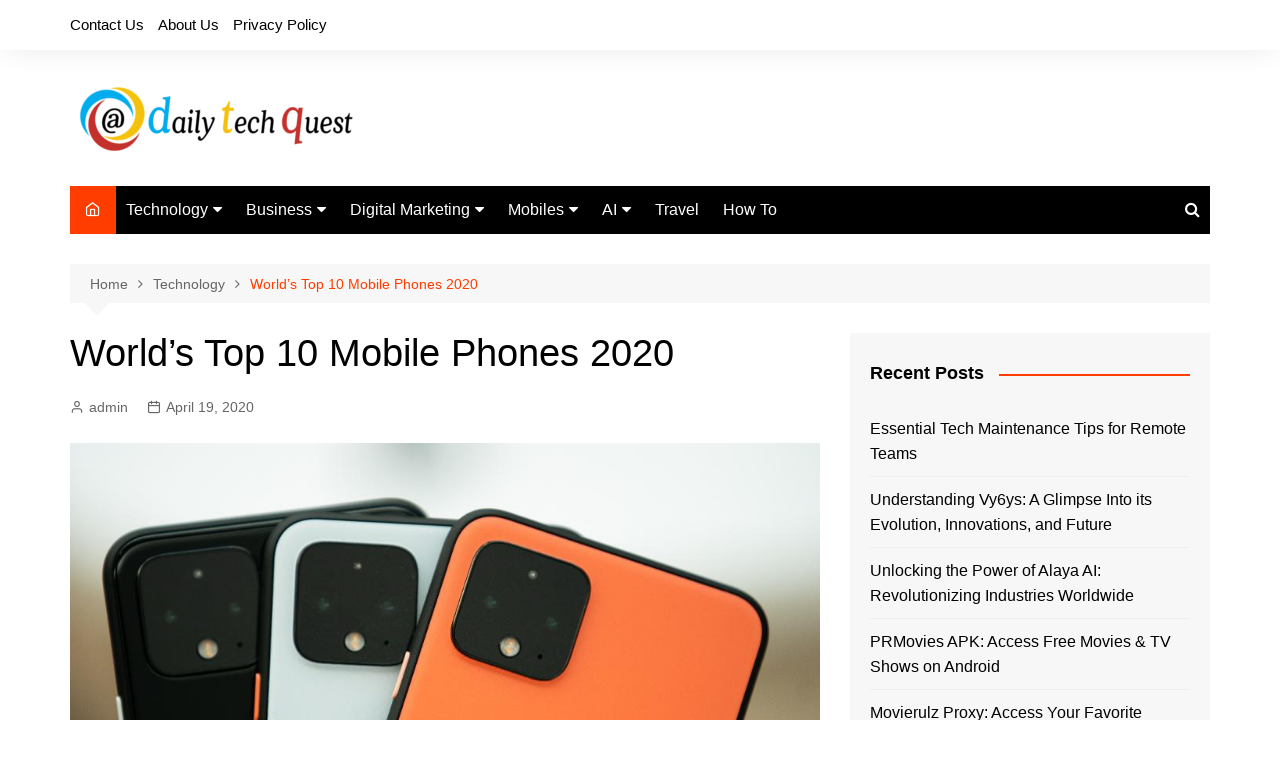

--- FILE ---
content_type: text/html; charset=UTF-8
request_url: https://dailytechquest.com/top-mobile-phones/
body_size: 17667
content:
		<!doctype html>
		<html lang="en-US">
				<head>
			<meta charset="UTF-8">
			<meta name="viewport" content="width=device-width, initial-scale=1">
			<link rel="profile" href="http://gmpg.org/xfn/11">
			<meta name='robots' content='index, follow, max-image-preview:large, max-snippet:-1, max-video-preview:-1' />
	<style>img:is([sizes="auto" i], [sizes^="auto," i]) { contain-intrinsic-size: 3000px 1500px }</style>
	
	<!-- This site is optimized with the Yoast SEO plugin v25.4 - https://yoast.com/wordpress/plugins/seo/ -->
	<title>World’s Top 10 Mobile Phones 2020</title>
	<meta name="description" content="Top 10 Mobile Phones: The corona virus has caused the cancellation of the main technology fairs, but it has not slowed down the presentations of some of the best mobiles that were planned to land in 2020. At Daily Tech Quest we analyze the most leading ones so that you know which mobile to buy." />
	<link rel="canonical" href="https://dailytechquest.com/top-mobile-phones/" />
	<meta property="og:locale" content="en_US" />
	<meta property="og:type" content="article" />
	<meta property="og:title" content="World’s Top 10 Mobile Phones 2020" />
	<meta property="og:description" content="Top 10 Mobile Phones: The corona virus has caused the cancellation of the main technology fairs, but it has not slowed down the presentations of some of the best mobiles that were planned to land in 2020. At Daily Tech Quest we analyze the most leading ones so that you know which mobile to buy." />
	<meta property="og:url" content="https://dailytechquest.com/top-mobile-phones/" />
	<meta property="og:site_name" content="Daily Tech Quest" />
	<meta property="article:published_time" content="2020-04-19T17:26:13+00:00" />
	<meta property="og:image" content="https://dailytechquest.com/wp-content/uploads/2020/04/Google-Pixel-4-XL.jpg" />
	<meta property="og:image:width" content="960" />
	<meta property="og:image:height" content="640" />
	<meta property="og:image:type" content="image/jpeg" />
	<meta name="author" content="admin" />
	<meta name="twitter:card" content="summary_large_image" />
	<meta name="twitter:label1" content="Written by" />
	<meta name="twitter:data1" content="admin" />
	<meta name="twitter:label2" content="Est. reading time" />
	<meta name="twitter:data2" content="10 minutes" />
	<script type="application/ld+json" class="yoast-schema-graph">{"@context":"https://schema.org","@graph":[{"@type":"Article","@id":"https://dailytechquest.com/top-mobile-phones/#article","isPartOf":{"@id":"https://dailytechquest.com/top-mobile-phones/"},"author":{"name":"admin","@id":"https://dailytechquest.com/#/schema/person/12218b560d3ba9fb0ca2332d2940aaf6"},"headline":"World’s Top 10 Mobile Phones 2020","datePublished":"2020-04-19T17:26:13+00:00","mainEntityOfPage":{"@id":"https://dailytechquest.com/top-mobile-phones/"},"wordCount":1997,"commentCount":0,"publisher":{"@id":"https://dailytechquest.com/#organization"},"image":{"@id":"https://dailytechquest.com/top-mobile-phones/#primaryimage"},"thumbnailUrl":"https://dailytechquest.com/wp-content/uploads/2020/04/Google-Pixel-4-XL.jpg","articleSection":["Mobiles","Technology"],"inLanguage":"en-US","potentialAction":[{"@type":"CommentAction","name":"Comment","target":["https://dailytechquest.com/top-mobile-phones/#respond"]}]},{"@type":"WebPage","@id":"https://dailytechquest.com/top-mobile-phones/","url":"https://dailytechquest.com/top-mobile-phones/","name":"World’s Top 10 Mobile Phones 2020","isPartOf":{"@id":"https://dailytechquest.com/#website"},"primaryImageOfPage":{"@id":"https://dailytechquest.com/top-mobile-phones/#primaryimage"},"image":{"@id":"https://dailytechquest.com/top-mobile-phones/#primaryimage"},"thumbnailUrl":"https://dailytechquest.com/wp-content/uploads/2020/04/Google-Pixel-4-XL.jpg","datePublished":"2020-04-19T17:26:13+00:00","description":"Top 10 Mobile Phones: The corona virus has caused the cancellation of the main technology fairs, but it has not slowed down the presentations of some of the best mobiles that were planned to land in 2020. At Daily Tech Quest we analyze the most leading ones so that you know which mobile to buy.","breadcrumb":{"@id":"https://dailytechquest.com/top-mobile-phones/#breadcrumb"},"inLanguage":"en-US","potentialAction":[{"@type":"ReadAction","target":["https://dailytechquest.com/top-mobile-phones/"]}]},{"@type":"ImageObject","inLanguage":"en-US","@id":"https://dailytechquest.com/top-mobile-phones/#primaryimage","url":"https://dailytechquest.com/wp-content/uploads/2020/04/Google-Pixel-4-XL.jpg","contentUrl":"https://dailytechquest.com/wp-content/uploads/2020/04/Google-Pixel-4-XL.jpg","width":960,"height":640,"caption":"Google Pixel 4 XL"},{"@type":"BreadcrumbList","@id":"https://dailytechquest.com/top-mobile-phones/#breadcrumb","itemListElement":[{"@type":"ListItem","position":1,"name":"Home","item":"https://dailytechquest.com/"},{"@type":"ListItem","position":2,"name":"World’s Top 10 Mobile Phones 2020"}]},{"@type":"WebSite","@id":"https://dailytechquest.com/#website","url":"https://dailytechquest.com/","name":"Daily Tech Quest","description":"Daly Tech Updates","publisher":{"@id":"https://dailytechquest.com/#organization"},"potentialAction":[{"@type":"SearchAction","target":{"@type":"EntryPoint","urlTemplate":"https://dailytechquest.com/?s={search_term_string}"},"query-input":{"@type":"PropertyValueSpecification","valueRequired":true,"valueName":"search_term_string"}}],"inLanguage":"en-US"},{"@type":"Organization","@id":"https://dailytechquest.com/#organization","name":"Daily Tech Quest","url":"https://dailytechquest.com/","logo":{"@type":"ImageObject","inLanguage":"en-US","@id":"https://dailytechquest.com/#/schema/logo/image/","url":"https://dailytechquest.com/wp-content/uploads/2020/09/cropped-dtq-e1600281831811.png","contentUrl":"https://dailytechquest.com/wp-content/uploads/2020/09/cropped-dtq-e1600281831811.png","width":287,"height":76,"caption":"Daily Tech Quest"},"image":{"@id":"https://dailytechquest.com/#/schema/logo/image/"}},{"@type":"Person","@id":"https://dailytechquest.com/#/schema/person/12218b560d3ba9fb0ca2332d2940aaf6","name":"admin","image":{"@type":"ImageObject","inLanguage":"en-US","@id":"https://dailytechquest.com/#/schema/person/image/","url":"https://secure.gravatar.com/avatar/19366c379688836b557f02eabb7561d7?s=96&d=mm&r=g","contentUrl":"https://secure.gravatar.com/avatar/19366c379688836b557f02eabb7561d7?s=96&d=mm&r=g","caption":"admin"}}]}</script>
	<!-- / Yoast SEO plugin. -->


<link rel="alternate" type="application/rss+xml" title="Daily Tech Quest &raquo; Feed" href="https://dailytechquest.com/feed/" />
<link rel="alternate" type="application/rss+xml" title="Daily Tech Quest &raquo; Comments Feed" href="https://dailytechquest.com/comments/feed/" />
<link rel="alternate" type="application/rss+xml" title="Daily Tech Quest &raquo; World’s Top 10 Mobile Phones 2020 Comments Feed" href="https://dailytechquest.com/top-mobile-phones/feed/" />
<script type="text/javascript">
/* <![CDATA[ */
window._wpemojiSettings = {"baseUrl":"https:\/\/s.w.org\/images\/core\/emoji\/15.0.3\/72x72\/","ext":".png","svgUrl":"https:\/\/s.w.org\/images\/core\/emoji\/15.0.3\/svg\/","svgExt":".svg","source":{"concatemoji":"https:\/\/dailytechquest.com\/wp-includes\/js\/wp-emoji-release.min.js?ver=6.7.4"}};
/*! This file is auto-generated */
!function(i,n){var o,s,e;function c(e){try{var t={supportTests:e,timestamp:(new Date).valueOf()};sessionStorage.setItem(o,JSON.stringify(t))}catch(e){}}function p(e,t,n){e.clearRect(0,0,e.canvas.width,e.canvas.height),e.fillText(t,0,0);var t=new Uint32Array(e.getImageData(0,0,e.canvas.width,e.canvas.height).data),r=(e.clearRect(0,0,e.canvas.width,e.canvas.height),e.fillText(n,0,0),new Uint32Array(e.getImageData(0,0,e.canvas.width,e.canvas.height).data));return t.every(function(e,t){return e===r[t]})}function u(e,t,n){switch(t){case"flag":return n(e,"\ud83c\udff3\ufe0f\u200d\u26a7\ufe0f","\ud83c\udff3\ufe0f\u200b\u26a7\ufe0f")?!1:!n(e,"\ud83c\uddfa\ud83c\uddf3","\ud83c\uddfa\u200b\ud83c\uddf3")&&!n(e,"\ud83c\udff4\udb40\udc67\udb40\udc62\udb40\udc65\udb40\udc6e\udb40\udc67\udb40\udc7f","\ud83c\udff4\u200b\udb40\udc67\u200b\udb40\udc62\u200b\udb40\udc65\u200b\udb40\udc6e\u200b\udb40\udc67\u200b\udb40\udc7f");case"emoji":return!n(e,"\ud83d\udc26\u200d\u2b1b","\ud83d\udc26\u200b\u2b1b")}return!1}function f(e,t,n){var r="undefined"!=typeof WorkerGlobalScope&&self instanceof WorkerGlobalScope?new OffscreenCanvas(300,150):i.createElement("canvas"),a=r.getContext("2d",{willReadFrequently:!0}),o=(a.textBaseline="top",a.font="600 32px Arial",{});return e.forEach(function(e){o[e]=t(a,e,n)}),o}function t(e){var t=i.createElement("script");t.src=e,t.defer=!0,i.head.appendChild(t)}"undefined"!=typeof Promise&&(o="wpEmojiSettingsSupports",s=["flag","emoji"],n.supports={everything:!0,everythingExceptFlag:!0},e=new Promise(function(e){i.addEventListener("DOMContentLoaded",e,{once:!0})}),new Promise(function(t){var n=function(){try{var e=JSON.parse(sessionStorage.getItem(o));if("object"==typeof e&&"number"==typeof e.timestamp&&(new Date).valueOf()<e.timestamp+604800&&"object"==typeof e.supportTests)return e.supportTests}catch(e){}return null}();if(!n){if("undefined"!=typeof Worker&&"undefined"!=typeof OffscreenCanvas&&"undefined"!=typeof URL&&URL.createObjectURL&&"undefined"!=typeof Blob)try{var e="postMessage("+f.toString()+"("+[JSON.stringify(s),u.toString(),p.toString()].join(",")+"));",r=new Blob([e],{type:"text/javascript"}),a=new Worker(URL.createObjectURL(r),{name:"wpTestEmojiSupports"});return void(a.onmessage=function(e){c(n=e.data),a.terminate(),t(n)})}catch(e){}c(n=f(s,u,p))}t(n)}).then(function(e){for(var t in e)n.supports[t]=e[t],n.supports.everything=n.supports.everything&&n.supports[t],"flag"!==t&&(n.supports.everythingExceptFlag=n.supports.everythingExceptFlag&&n.supports[t]);n.supports.everythingExceptFlag=n.supports.everythingExceptFlag&&!n.supports.flag,n.DOMReady=!1,n.readyCallback=function(){n.DOMReady=!0}}).then(function(){return e}).then(function(){var e;n.supports.everything||(n.readyCallback(),(e=n.source||{}).concatemoji?t(e.concatemoji):e.wpemoji&&e.twemoji&&(t(e.twemoji),t(e.wpemoji)))}))}((window,document),window._wpemojiSettings);
/* ]]> */
</script>
<style id='wp-emoji-styles-inline-css' type='text/css'>

	img.wp-smiley, img.emoji {
		display: inline !important;
		border: none !important;
		box-shadow: none !important;
		height: 1em !important;
		width: 1em !important;
		margin: 0 0.07em !important;
		vertical-align: -0.1em !important;
		background: none !important;
		padding: 0 !important;
	}
</style>
<link rel='stylesheet' id='wp-block-library-css' href='https://dailytechquest.com/wp-includes/css/dist/block-library/style.min.css?ver=6.7.4' type='text/css' media='all' />
<style id='wp-block-library-theme-inline-css' type='text/css'>
.wp-block-audio :where(figcaption){color:#555;font-size:13px;text-align:center}.is-dark-theme .wp-block-audio :where(figcaption){color:#ffffffa6}.wp-block-audio{margin:0 0 1em}.wp-block-code{border:1px solid #ccc;border-radius:4px;font-family:Menlo,Consolas,monaco,monospace;padding:.8em 1em}.wp-block-embed :where(figcaption){color:#555;font-size:13px;text-align:center}.is-dark-theme .wp-block-embed :where(figcaption){color:#ffffffa6}.wp-block-embed{margin:0 0 1em}.blocks-gallery-caption{color:#555;font-size:13px;text-align:center}.is-dark-theme .blocks-gallery-caption{color:#ffffffa6}:root :where(.wp-block-image figcaption){color:#555;font-size:13px;text-align:center}.is-dark-theme :root :where(.wp-block-image figcaption){color:#ffffffa6}.wp-block-image{margin:0 0 1em}.wp-block-pullquote{border-bottom:4px solid;border-top:4px solid;color:currentColor;margin-bottom:1.75em}.wp-block-pullquote cite,.wp-block-pullquote footer,.wp-block-pullquote__citation{color:currentColor;font-size:.8125em;font-style:normal;text-transform:uppercase}.wp-block-quote{border-left:.25em solid;margin:0 0 1.75em;padding-left:1em}.wp-block-quote cite,.wp-block-quote footer{color:currentColor;font-size:.8125em;font-style:normal;position:relative}.wp-block-quote:where(.has-text-align-right){border-left:none;border-right:.25em solid;padding-left:0;padding-right:1em}.wp-block-quote:where(.has-text-align-center){border:none;padding-left:0}.wp-block-quote.is-large,.wp-block-quote.is-style-large,.wp-block-quote:where(.is-style-plain){border:none}.wp-block-search .wp-block-search__label{font-weight:700}.wp-block-search__button{border:1px solid #ccc;padding:.375em .625em}:where(.wp-block-group.has-background){padding:1.25em 2.375em}.wp-block-separator.has-css-opacity{opacity:.4}.wp-block-separator{border:none;border-bottom:2px solid;margin-left:auto;margin-right:auto}.wp-block-separator.has-alpha-channel-opacity{opacity:1}.wp-block-separator:not(.is-style-wide):not(.is-style-dots){width:100px}.wp-block-separator.has-background:not(.is-style-dots){border-bottom:none;height:1px}.wp-block-separator.has-background:not(.is-style-wide):not(.is-style-dots){height:2px}.wp-block-table{margin:0 0 1em}.wp-block-table td,.wp-block-table th{word-break:normal}.wp-block-table :where(figcaption){color:#555;font-size:13px;text-align:center}.is-dark-theme .wp-block-table :where(figcaption){color:#ffffffa6}.wp-block-video :where(figcaption){color:#555;font-size:13px;text-align:center}.is-dark-theme .wp-block-video :where(figcaption){color:#ffffffa6}.wp-block-video{margin:0 0 1em}:root :where(.wp-block-template-part.has-background){margin-bottom:0;margin-top:0;padding:1.25em 2.375em}
</style>
<style id='classic-theme-styles-inline-css' type='text/css'>
/*! This file is auto-generated */
.wp-block-button__link{color:#fff;background-color:#32373c;border-radius:9999px;box-shadow:none;text-decoration:none;padding:calc(.667em + 2px) calc(1.333em + 2px);font-size:1.125em}.wp-block-file__button{background:#32373c;color:#fff;text-decoration:none}
</style>
<style id='global-styles-inline-css' type='text/css'>
:root{--wp--preset--aspect-ratio--square: 1;--wp--preset--aspect-ratio--4-3: 4/3;--wp--preset--aspect-ratio--3-4: 3/4;--wp--preset--aspect-ratio--3-2: 3/2;--wp--preset--aspect-ratio--2-3: 2/3;--wp--preset--aspect-ratio--16-9: 16/9;--wp--preset--aspect-ratio--9-16: 9/16;--wp--preset--color--black: #000000;--wp--preset--color--cyan-bluish-gray: #abb8c3;--wp--preset--color--white: #ffffff;--wp--preset--color--pale-pink: #f78da7;--wp--preset--color--vivid-red: #cf2e2e;--wp--preset--color--luminous-vivid-orange: #ff6900;--wp--preset--color--luminous-vivid-amber: #fcb900;--wp--preset--color--light-green-cyan: #7bdcb5;--wp--preset--color--vivid-green-cyan: #00d084;--wp--preset--color--pale-cyan-blue: #8ed1fc;--wp--preset--color--vivid-cyan-blue: #0693e3;--wp--preset--color--vivid-purple: #9b51e0;--wp--preset--gradient--vivid-cyan-blue-to-vivid-purple: linear-gradient(135deg,rgba(6,147,227,1) 0%,rgb(155,81,224) 100%);--wp--preset--gradient--light-green-cyan-to-vivid-green-cyan: linear-gradient(135deg,rgb(122,220,180) 0%,rgb(0,208,130) 100%);--wp--preset--gradient--luminous-vivid-amber-to-luminous-vivid-orange: linear-gradient(135deg,rgba(252,185,0,1) 0%,rgba(255,105,0,1) 100%);--wp--preset--gradient--luminous-vivid-orange-to-vivid-red: linear-gradient(135deg,rgba(255,105,0,1) 0%,rgb(207,46,46) 100%);--wp--preset--gradient--very-light-gray-to-cyan-bluish-gray: linear-gradient(135deg,rgb(238,238,238) 0%,rgb(169,184,195) 100%);--wp--preset--gradient--cool-to-warm-spectrum: linear-gradient(135deg,rgb(74,234,220) 0%,rgb(151,120,209) 20%,rgb(207,42,186) 40%,rgb(238,44,130) 60%,rgb(251,105,98) 80%,rgb(254,248,76) 100%);--wp--preset--gradient--blush-light-purple: linear-gradient(135deg,rgb(255,206,236) 0%,rgb(152,150,240) 100%);--wp--preset--gradient--blush-bordeaux: linear-gradient(135deg,rgb(254,205,165) 0%,rgb(254,45,45) 50%,rgb(107,0,62) 100%);--wp--preset--gradient--luminous-dusk: linear-gradient(135deg,rgb(255,203,112) 0%,rgb(199,81,192) 50%,rgb(65,88,208) 100%);--wp--preset--gradient--pale-ocean: linear-gradient(135deg,rgb(255,245,203) 0%,rgb(182,227,212) 50%,rgb(51,167,181) 100%);--wp--preset--gradient--electric-grass: linear-gradient(135deg,rgb(202,248,128) 0%,rgb(113,206,126) 100%);--wp--preset--gradient--midnight: linear-gradient(135deg,rgb(2,3,129) 0%,rgb(40,116,252) 100%);--wp--preset--font-size--small: 16px;--wp--preset--font-size--medium: 28px;--wp--preset--font-size--large: 32px;--wp--preset--font-size--x-large: 42px;--wp--preset--font-size--larger: 38px;--wp--preset--spacing--20: 0.44rem;--wp--preset--spacing--30: 0.67rem;--wp--preset--spacing--40: 1rem;--wp--preset--spacing--50: 1.5rem;--wp--preset--spacing--60: 2.25rem;--wp--preset--spacing--70: 3.38rem;--wp--preset--spacing--80: 5.06rem;--wp--preset--shadow--natural: 6px 6px 9px rgba(0, 0, 0, 0.2);--wp--preset--shadow--deep: 12px 12px 50px rgba(0, 0, 0, 0.4);--wp--preset--shadow--sharp: 6px 6px 0px rgba(0, 0, 0, 0.2);--wp--preset--shadow--outlined: 6px 6px 0px -3px rgba(255, 255, 255, 1), 6px 6px rgba(0, 0, 0, 1);--wp--preset--shadow--crisp: 6px 6px 0px rgba(0, 0, 0, 1);}:where(.is-layout-flex){gap: 0.5em;}:where(.is-layout-grid){gap: 0.5em;}body .is-layout-flex{display: flex;}.is-layout-flex{flex-wrap: wrap;align-items: center;}.is-layout-flex > :is(*, div){margin: 0;}body .is-layout-grid{display: grid;}.is-layout-grid > :is(*, div){margin: 0;}:where(.wp-block-columns.is-layout-flex){gap: 2em;}:where(.wp-block-columns.is-layout-grid){gap: 2em;}:where(.wp-block-post-template.is-layout-flex){gap: 1.25em;}:where(.wp-block-post-template.is-layout-grid){gap: 1.25em;}.has-black-color{color: var(--wp--preset--color--black) !important;}.has-cyan-bluish-gray-color{color: var(--wp--preset--color--cyan-bluish-gray) !important;}.has-white-color{color: var(--wp--preset--color--white) !important;}.has-pale-pink-color{color: var(--wp--preset--color--pale-pink) !important;}.has-vivid-red-color{color: var(--wp--preset--color--vivid-red) !important;}.has-luminous-vivid-orange-color{color: var(--wp--preset--color--luminous-vivid-orange) !important;}.has-luminous-vivid-amber-color{color: var(--wp--preset--color--luminous-vivid-amber) !important;}.has-light-green-cyan-color{color: var(--wp--preset--color--light-green-cyan) !important;}.has-vivid-green-cyan-color{color: var(--wp--preset--color--vivid-green-cyan) !important;}.has-pale-cyan-blue-color{color: var(--wp--preset--color--pale-cyan-blue) !important;}.has-vivid-cyan-blue-color{color: var(--wp--preset--color--vivid-cyan-blue) !important;}.has-vivid-purple-color{color: var(--wp--preset--color--vivid-purple) !important;}.has-black-background-color{background-color: var(--wp--preset--color--black) !important;}.has-cyan-bluish-gray-background-color{background-color: var(--wp--preset--color--cyan-bluish-gray) !important;}.has-white-background-color{background-color: var(--wp--preset--color--white) !important;}.has-pale-pink-background-color{background-color: var(--wp--preset--color--pale-pink) !important;}.has-vivid-red-background-color{background-color: var(--wp--preset--color--vivid-red) !important;}.has-luminous-vivid-orange-background-color{background-color: var(--wp--preset--color--luminous-vivid-orange) !important;}.has-luminous-vivid-amber-background-color{background-color: var(--wp--preset--color--luminous-vivid-amber) !important;}.has-light-green-cyan-background-color{background-color: var(--wp--preset--color--light-green-cyan) !important;}.has-vivid-green-cyan-background-color{background-color: var(--wp--preset--color--vivid-green-cyan) !important;}.has-pale-cyan-blue-background-color{background-color: var(--wp--preset--color--pale-cyan-blue) !important;}.has-vivid-cyan-blue-background-color{background-color: var(--wp--preset--color--vivid-cyan-blue) !important;}.has-vivid-purple-background-color{background-color: var(--wp--preset--color--vivid-purple) !important;}.has-black-border-color{border-color: var(--wp--preset--color--black) !important;}.has-cyan-bluish-gray-border-color{border-color: var(--wp--preset--color--cyan-bluish-gray) !important;}.has-white-border-color{border-color: var(--wp--preset--color--white) !important;}.has-pale-pink-border-color{border-color: var(--wp--preset--color--pale-pink) !important;}.has-vivid-red-border-color{border-color: var(--wp--preset--color--vivid-red) !important;}.has-luminous-vivid-orange-border-color{border-color: var(--wp--preset--color--luminous-vivid-orange) !important;}.has-luminous-vivid-amber-border-color{border-color: var(--wp--preset--color--luminous-vivid-amber) !important;}.has-light-green-cyan-border-color{border-color: var(--wp--preset--color--light-green-cyan) !important;}.has-vivid-green-cyan-border-color{border-color: var(--wp--preset--color--vivid-green-cyan) !important;}.has-pale-cyan-blue-border-color{border-color: var(--wp--preset--color--pale-cyan-blue) !important;}.has-vivid-cyan-blue-border-color{border-color: var(--wp--preset--color--vivid-cyan-blue) !important;}.has-vivid-purple-border-color{border-color: var(--wp--preset--color--vivid-purple) !important;}.has-vivid-cyan-blue-to-vivid-purple-gradient-background{background: var(--wp--preset--gradient--vivid-cyan-blue-to-vivid-purple) !important;}.has-light-green-cyan-to-vivid-green-cyan-gradient-background{background: var(--wp--preset--gradient--light-green-cyan-to-vivid-green-cyan) !important;}.has-luminous-vivid-amber-to-luminous-vivid-orange-gradient-background{background: var(--wp--preset--gradient--luminous-vivid-amber-to-luminous-vivid-orange) !important;}.has-luminous-vivid-orange-to-vivid-red-gradient-background{background: var(--wp--preset--gradient--luminous-vivid-orange-to-vivid-red) !important;}.has-very-light-gray-to-cyan-bluish-gray-gradient-background{background: var(--wp--preset--gradient--very-light-gray-to-cyan-bluish-gray) !important;}.has-cool-to-warm-spectrum-gradient-background{background: var(--wp--preset--gradient--cool-to-warm-spectrum) !important;}.has-blush-light-purple-gradient-background{background: var(--wp--preset--gradient--blush-light-purple) !important;}.has-blush-bordeaux-gradient-background{background: var(--wp--preset--gradient--blush-bordeaux) !important;}.has-luminous-dusk-gradient-background{background: var(--wp--preset--gradient--luminous-dusk) !important;}.has-pale-ocean-gradient-background{background: var(--wp--preset--gradient--pale-ocean) !important;}.has-electric-grass-gradient-background{background: var(--wp--preset--gradient--electric-grass) !important;}.has-midnight-gradient-background{background: var(--wp--preset--gradient--midnight) !important;}.has-small-font-size{font-size: var(--wp--preset--font-size--small) !important;}.has-medium-font-size{font-size: var(--wp--preset--font-size--medium) !important;}.has-large-font-size{font-size: var(--wp--preset--font-size--large) !important;}.has-x-large-font-size{font-size: var(--wp--preset--font-size--x-large) !important;}
:where(.wp-block-post-template.is-layout-flex){gap: 1.25em;}:where(.wp-block-post-template.is-layout-grid){gap: 1.25em;}
:where(.wp-block-columns.is-layout-flex){gap: 2em;}:where(.wp-block-columns.is-layout-grid){gap: 2em;}
:root :where(.wp-block-pullquote){font-size: 1.5em;line-height: 1.6;}
</style>
<link rel='stylesheet' id='contact-form-7-css' href='https://dailytechquest.com/wp-content/plugins/contact-form-7/includes/css/styles.css?ver=6.1' type='text/css' media='all' />
<link rel='stylesheet' id='cream-magazine-style-css' href='https://dailytechquest.com/wp-content/themes/cream-magazine/style.css?ver=2.1.8' type='text/css' media='all' />
<link rel='stylesheet' id='fontAwesome-4-css' href='https://dailytechquest.com/wp-content/themes/cream-magazine/assets/dist/fonts/fontAwesome/fontAwesome.min.css?ver=2.1.8' type='text/css' media='all' />
<link rel='stylesheet' id='feather-icons-css' href='https://dailytechquest.com/wp-content/themes/cream-magazine/assets/dist/fonts/feather/feather.min.css?ver=2.1.8' type='text/css' media='all' />
<link rel='stylesheet' id='cream-magazine-main-css' href='https://dailytechquest.com/wp-content/themes/cream-magazine/assets/dist/css/main.css?ver=2.1.8' type='text/css' media='all' />
<script type="text/javascript" src="https://dailytechquest.com/wp-includes/js/jquery/jquery.min.js?ver=3.7.1" id="jquery-core-js"></script>
<script type="text/javascript" src="https://dailytechquest.com/wp-includes/js/jquery/jquery-migrate.min.js?ver=3.4.1" id="jquery-migrate-js"></script>
<link rel="https://api.w.org/" href="https://dailytechquest.com/wp-json/" /><link rel="alternate" title="JSON" type="application/json" href="https://dailytechquest.com/wp-json/wp/v2/posts/86" /><link rel="EditURI" type="application/rsd+xml" title="RSD" href="https://dailytechquest.com/xmlrpc.php?rsd" />
<meta name="generator" content="WordPress 6.7.4" />
<link rel='shortlink' href='https://dailytechquest.com/?p=86' />
<link rel="alternate" title="oEmbed (JSON)" type="application/json+oembed" href="https://dailytechquest.com/wp-json/oembed/1.0/embed?url=https%3A%2F%2Fdailytechquest.com%2Ftop-mobile-phones%2F" />
<link rel="alternate" title="oEmbed (XML)" type="text/xml+oembed" href="https://dailytechquest.com/wp-json/oembed/1.0/embed?url=https%3A%2F%2Fdailytechquest.com%2Ftop-mobile-phones%2F&#038;format=xml" />
  <script src="https://cdn.onesignal.com/sdks/web/v16/OneSignalSDK.page.js" defer></script>
  <script>
          window.OneSignalDeferred = window.OneSignalDeferred || [];
          OneSignalDeferred.push(async function(OneSignal) {
            await OneSignal.init({
              appId: "",
              serviceWorkerOverrideForTypical: true,
              path: "https://dailytechquest.com/wp-content/plugins/onesignal-free-web-push-notifications/sdk_files/",
              serviceWorkerParam: { scope: "/wp-content/plugins/onesignal-free-web-push-notifications/sdk_files/push/onesignal/" },
              serviceWorkerPath: "OneSignalSDKWorker.js",
            });
          });

          // Unregister the legacy OneSignal service worker to prevent scope conflicts
          navigator.serviceWorker.getRegistrations().then((registrations) => {
            // Iterate through all registered service workers
            registrations.forEach((registration) => {
              // Check the script URL to identify the specific service worker
              if (registration.active && registration.active.scriptURL.includes('OneSignalSDKWorker.js.php')) {
                // Unregister the service worker
                registration.unregister().then((success) => {
                  if (success) {
                    console.log('OneSignalSW: Successfully unregistered:', registration.active.scriptURL);
                  } else {
                    console.log('OneSignalSW: Failed to unregister:', registration.active.scriptURL);
                  }
                });
              }
            });
          }).catch((error) => {
            console.error('Error fetching service worker registrations:', error);
          });
        </script>
<link rel="pingback" href="https://dailytechquest.com/xmlrpc.php"><style>a:hover{text-decoration:none !important;}button,input[type="button"],input[type="reset"],input[type="submit"],.primary-navigation > ul > li.home-btn,.cm_header_lay_three .primary-navigation > ul > li.home-btn,.news_ticker_wrap .ticker_head,#toTop,.section-title h2::after,.sidebar-widget-area .widget .widget-title h2::after,.footer-widget-container .widget .widget-title h2::after,#comments div#respond h3#reply-title::after,#comments h2.comments-title:after,.post_tags a,.owl-carousel .owl-nav button.owl-prev,.owl-carousel .owl-nav button.owl-next,.cm_author_widget .author-detail-link a,.error_foot form input[type="submit"],.widget_search form input[type="submit"],.header-search-container input[type="submit"],.trending_widget_carousel .owl-dots button.owl-dot,.pagination .page-numbers.current,.post-navigation .nav-links .nav-previous a,.post-navigation .nav-links .nav-next a,#comments form input[type="submit"],footer .widget.widget_search form input[type="submit"]:hover,.widget_product_search .woocommerce-product-search button[type="submit"],.woocommerce ul.products li.product .button,.woocommerce .woocommerce-pagination ul.page-numbers li span.current,.woocommerce .product div.summary .cart button.single_add_to_cart_button,.woocommerce .product div.woocommerce-tabs div.panel #reviews #review_form_wrapper .comment-form p.form-submit .submit,.woocommerce .product section.related > h2::after,.woocommerce .cart .button:hover,.woocommerce .cart .button:focus,.woocommerce .cart input.button:hover,.woocommerce .cart input.button:focus,.woocommerce #respond input#submit:hover,.woocommerce #respond input#submit:focus,.woocommerce button.button:hover,.woocommerce button.button:focus,.woocommerce input.button:hover,.woocommerce input.button:focus,.woocommerce #respond input#submit.alt:hover,.woocommerce a.button.alt:hover,.woocommerce button.button.alt:hover,.woocommerce input.button.alt:hover,.woocommerce a.remove:hover,.woocommerce-account .woocommerce-MyAccount-navigation ul li.is-active a,.woocommerce a.button:hover,.woocommerce a.button:focus,.widget_product_tag_cloud .tagcloud a:hover,.widget_product_tag_cloud .tagcloud a:focus,.woocommerce .widget_price_filter .price_slider_wrapper .ui-slider .ui-slider-handle,.error_page_top_portion,.primary-navigation ul li a span.menu-item-description{background-color:#FF3D00}a:hover,.post_title h2 a:hover,.post_title h2 a:focus,.post_meta li a:hover,.post_meta li a:focus,ul.social-icons li a[href*=".com"]:hover::before,.ticker_carousel .owl-nav button.owl-prev i,.ticker_carousel .owl-nav button.owl-next i,.news_ticker_wrap .ticker_items .item a:hover,.news_ticker_wrap .ticker_items .item a:focus,.cm_banner .post_title h2 a:hover,.cm_banner .post_meta li a:hover,.cm_middle_post_widget_one .post_title h2 a:hover,.cm_middle_post_widget_one .post_meta li a:hover,.cm_middle_post_widget_three .post_thumb .post-holder a:hover,.cm_middle_post_widget_three .post_thumb .post-holder a:focus,.cm_middle_post_widget_six .middle_widget_six_carousel .item .card .card_content a:hover,.cm_middle_post_widget_six .middle_widget_six_carousel .item .card .card_content a:focus,.cm_post_widget_twelve .card .post-holder a:hover,.cm_post_widget_twelve .card .post-holder a:focus,.cm_post_widget_seven .card .card_content a:hover,.cm_post_widget_seven .card .card_content a:focus,.copyright_section a:hover,.footer_nav ul li a:hover,.breadcrumb ul li:last-child span,.pagination .page-numbers:hover,#comments ol.comment-list li article footer.comment-meta .comment-metadata span.edit-link a:hover,#comments ol.comment-list li article .reply a:hover,.social-share ul li a:hover,ul.social-icons li a:hover,ul.social-icons li a:focus,.woocommerce ul.products li.product a:hover,.woocommerce ul.products li.product .price,.woocommerce .woocommerce-pagination ul.page-numbers li a.page-numbers:hover,.woocommerce div.product p.price,.woocommerce div.product span.price,.video_section .video_details .post_title h2 a:hover,.primary-navigation.dark li a:hover,footer .footer_inner a:hover,.footer-widget-container ul.post_meta li:hover span,.footer-widget-container ul.post_meta li:hover a,ul.post_meta li a:hover,.cm-post-widget-two .big-card .post-holder .post_title h2 a:hover,.cm-post-widget-two .big-card .post_meta li a:hover,.copyright_section .copyrights a,.breadcrumb ul li a:hover,.breadcrumb ul li a:hover span{color:#FF3D00}.ticker_carousel .owl-nav button.owl-prev,.ticker_carousel .owl-nav button.owl-next,.error_foot form input[type="submit"],.widget_search form input[type="submit"],.pagination .page-numbers:hover,#comments form input[type="submit"],.social-share ul li a:hover,.header-search-container .search-form-entry,.widget_product_search .woocommerce-product-search button[type="submit"],.woocommerce .woocommerce-pagination ul.page-numbers li span.current,.woocommerce .woocommerce-pagination ul.page-numbers li a.page-numbers:hover,.woocommerce a.remove:hover,.ticker_carousel .owl-nav button.owl-prev:hover,.ticker_carousel .owl-nav button.owl-next:hover,footer .widget.widget_search form input[type="submit"]:hover,.trending_widget_carousel .owl-dots button.owl-dot,.the_content blockquote,.widget_tag_cloud .tagcloud a:hover{border-color:#FF3D00}header .mask{background-color:rgba(0,0,0,0.2);}.site-description{color:#000000;}body{font-family:Arial,sans-serif;font-weight:inherit;}h1,h2,h3,h4,h5,h6,.site-title{font-family:Arial,sans-serif;font-weight:inherit;}.entry_cats ul.post-categories li a{background-color:#FF3D00;color:#fff;}.entry_cats ul.post-categories li a:hover{background-color:#010101;color:#fff;}.the_content a{color:#FF3D00;}.the_content a:hover{color:#010101;}.post-display-grid .card_content .cm-post-excerpt{margin-top:15px;}</style><link rel="icon" href="https://dailytechquest.com/wp-content/uploads/2020/09/cropped-fav-32x32.png" sizes="32x32" />
<link rel="icon" href="https://dailytechquest.com/wp-content/uploads/2020/09/cropped-fav-192x192.png" sizes="192x192" />
<link rel="apple-touch-icon" href="https://dailytechquest.com/wp-content/uploads/2020/09/cropped-fav-180x180.png" />
<meta name="msapplication-TileImage" content="https://dailytechquest.com/wp-content/uploads/2020/09/cropped-fav-270x270.png" />
		<style type="text/css" id="wp-custom-css">
			.copyrights p { display: none; }

.copyrights:after {
content: ''
}

.copyright_section{
content:''
}		</style>
				</head>
				<body class="post-template-default single single-post postid-86 single-format-standard wp-custom-logo wp-embed-responsive right-sidebar">
						<a class="skip-link screen-reader-text" href="#content">Skip to content</a>
				<div class="page-wrapper">
		<header class="general-header cm-header-style-one">
			<div class="top-header">
			<div class="cm-container">
				<div class="row">
					<div class="cm-col-lg-8 cm-col-md-7 cm-col-12">
						<div class="top-header-left">
							<ul id="menu-top-menu" class="menu"><li id="menu-item-149" class="menu-item menu-item-type-post_type menu-item-object-page menu-item-149"><a href="https://dailytechquest.com/contact-us/">Contact Us</a></li>
<li id="menu-item-147" class="menu-item menu-item-type-post_type menu-item-object-page menu-item-147"><a href="https://dailytechquest.com/about-us/">About Us</a></li>
<li id="menu-item-1000" class="menu-item menu-item-type-post_type menu-item-object-page menu-item-privacy-policy menu-item-1000"><a rel="privacy-policy" href="https://dailytechquest.com/privacy-policy/">Privacy Policy</a></li>
</ul>						</div><!-- .top-header-left -->
					</div><!-- col -->
					<div class="cm-col-lg-4 cm-col-md-5 cm-col-12">
						<div class="top-header-social-links">
									<ul class="social-icons">
					</ul>
								</div><!-- .top-header-social-links -->
					</div><!-- .col -->
				</div><!-- .row -->
			</div><!-- .cm-container -->
		</div><!-- .top-header -->
		<div class="cm-container">
		<div class="logo-container">
			<div class="row align-items-center">
				<div class="cm-col-lg-4 cm-col-12">
							<div class="logo">
			<a href="https://dailytechquest.com/" class="custom-logo-link" rel="home"><img width="287" height="76" src="https://dailytechquest.com/wp-content/uploads/2020/09/cropped-dtq-e1600281831811.png" class="custom-logo" alt="Daily Tech Quest" decoding="async" /></a>		</div><!-- .logo -->
						</div><!-- .col -->
							</div><!-- .row -->
		</div><!-- .logo-container -->
		<nav class="main-navigation">
			<div id="main-nav" class="primary-navigation">
				<ul id="menu-menu" class=""><li class="home-btn"><a href="https://dailytechquest.com/"><i class="feather icon-home" aria-hidden="true"></i></a></li><li id="menu-item-11" class="menu-item menu-item-type-taxonomy menu-item-object-category current-post-ancestor current-menu-parent current-post-parent menu-item-has-children menu-item-11"><a href="https://dailytechquest.com/category/technology/">Technology</a>
<ul class="sub-menu">
	<li id="menu-item-362" class="menu-item menu-item-type-taxonomy menu-item-object-category menu-item-362"><a href="https://dailytechquest.com/category/internet/">Internet</a></li>
	<li id="menu-item-363" class="menu-item menu-item-type-taxonomy menu-item-object-category menu-item-363"><a href="https://dailytechquest.com/category/technology/software/">Software</a></li>
	<li id="menu-item-358" class="menu-item menu-item-type-taxonomy menu-item-object-category menu-item-358"><a href="https://dailytechquest.com/category/crypto/">Crypto</a></li>
</ul>
</li>
<li id="menu-item-5" class="menu-item menu-item-type-taxonomy menu-item-object-category menu-item-has-children menu-item-5"><a href="https://dailytechquest.com/category/business/">Business</a>
<ul class="sub-menu">
	<li id="menu-item-360" class="menu-item menu-item-type-taxonomy menu-item-object-category menu-item-360"><a href="https://dailytechquest.com/category/entertainment/">Entertainment</a></li>
</ul>
</li>
<li id="menu-item-6" class="menu-item menu-item-type-taxonomy menu-item-object-category menu-item-has-children menu-item-6"><a href="https://dailytechquest.com/category/digital-marketing/">Digital Marketing</a>
<ul class="sub-menu">
	<li id="menu-item-359" class="menu-item menu-item-type-taxonomy menu-item-object-category menu-item-359"><a href="https://dailytechquest.com/category/digital-marketing/social-media/">Social Media</a></li>
</ul>
</li>
<li id="menu-item-8" class="menu-item menu-item-type-taxonomy menu-item-object-category current-post-ancestor current-menu-parent current-post-parent menu-item-has-children menu-item-8"><a href="https://dailytechquest.com/category/mobiles/">Mobiles</a>
<ul class="sub-menu">
	<li id="menu-item-9" class="menu-item menu-item-type-taxonomy menu-item-object-category menu-item-9"><a href="https://dailytechquest.com/category/mobiles/android/">Android</a></li>
	<li id="menu-item-10" class="menu-item menu-item-type-taxonomy menu-item-object-category menu-item-10"><a href="https://dailytechquest.com/category/mobiles/ios/">iOS</a></li>
</ul>
</li>
<li id="menu-item-355" class="menu-item menu-item-type-taxonomy menu-item-object-category menu-item-has-children menu-item-355"><a href="https://dailytechquest.com/category/ai/">AI</a>
<ul class="sub-menu">
	<li id="menu-item-356" class="menu-item menu-item-type-taxonomy menu-item-object-category menu-item-356"><a href="https://dailytechquest.com/category/ai/data-science/">Data Science</a></li>
	<li id="menu-item-357" class="menu-item menu-item-type-taxonomy menu-item-object-category menu-item-357"><a href="https://dailytechquest.com/category/ai/machine-learning/">Machine Learning</a></li>
	<li id="menu-item-361" class="menu-item menu-item-type-taxonomy menu-item-object-category menu-item-361"><a href="https://dailytechquest.com/category/gaming/">Gaming</a></li>
</ul>
</li>
<li id="menu-item-237" class="menu-item menu-item-type-taxonomy menu-item-object-category menu-item-237"><a href="https://dailytechquest.com/category/travel/">Travel</a></li>
<li id="menu-item-7" class="menu-item menu-item-type-taxonomy menu-item-object-category menu-item-7"><a href="https://dailytechquest.com/category/how-to/">How To</a></li>
</ul>			</div><!-- .primary-navigation -->
			<div class="header-search-container">
				<div class="search-form-entry">
					<form role="search" class="cm-search-form" method="get" action="https://dailytechquest.com/"><input type="search" name="s" placeholder="Search..." value="" ><button type="submit" class="cm-submit-btn"><i class="feather icon-search"></i></button></form>				</div><!-- .search-form-entry -->
			</div><!-- .search-container -->
		</nav><!-- .main-navigation -->
	</div><!-- .cm-container -->
</header><!-- .general-header -->
<div id="content" class="site-content">
	<div class="cm-container">
	<div class="inner-page-wrapper">
		<div id="primary" class="content-area">
			<main id="main" class="site-main">
				<div class="cm_post_page_lay_wrap">
								<div class="breadcrumb  default-breadcrumb">
				<nav role="navigation" aria-label="Breadcrumbs" class="breadcrumb-trail breadcrumbs" itemprop="breadcrumb"><ul class="trail-items" itemscope itemtype="http://schema.org/BreadcrumbList"><meta name="numberOfItems" content="3" /><meta name="itemListOrder" content="Ascending" /><li itemprop="itemListElement" itemscope itemtype="http://schema.org/ListItem" class="trail-item trail-begin"><a href="https://dailytechquest.com/" rel="home" itemprop="item"><span itemprop="name">Home</span></a><meta itemprop="position" content="1" /></li><li itemprop="itemListElement" itemscope itemtype="http://schema.org/ListItem" class="trail-item"><a href="https://dailytechquest.com/category/technology/" itemprop="item"><span itemprop="name">Technology</span></a><meta itemprop="position" content="2" /></li><li itemprop="itemListElement" itemscope itemtype="http://schema.org/ListItem" class="trail-item trail-end"><a href="https://dailytechquest.com/top-mobile-phones" itemprop="item"><span itemprop="name">World’s Top 10 Mobile Phones 2020</span></a><meta itemprop="position" content="3" /></li></ul></nav>			</div>
								<div class="single-container">
						<div class="row">  
							<div class="cm-col-lg-8 cm-col-12 sticky_portion">
								<div class="content-entry">
	<article id="post-86" class="post-detail post-86 post type-post status-publish format-standard has-post-thumbnail hentry category-mobiles category-technology">
		<div class="the_title">
			<h1>World’s Top 10 Mobile Phones 2020</h1>
		</div><!-- .the_title -->
					<div class="cm-post-meta">
				<ul class="post_meta">
											<li class="post_author">
							<a href="https://dailytechquest.com/author/admin/">admin</a>
						</li><!-- .post_author -->
												<li class="posted_date">
							<a href="https://dailytechquest.com/top-mobile-phones/"><time class="entry-date published updated" datetime="2020-04-19T17:26:13+00:00">April 19, 2020</time></a>
						</li><!-- .posted_date -->
										</ul><!-- .post_meta -->
			</div><!-- .meta -->
									<div class="post_thumb">
					<figure>
					<img width="960" height="640" src="https://dailytechquest.com/wp-content/uploads/2020/04/Google-Pixel-4-XL.jpg" class="attachment-full size-full wp-post-image" alt="World’s Top 10 Mobile Phones 2020" decoding="async" fetchpriority="high" srcset="https://dailytechquest.com/wp-content/uploads/2020/04/Google-Pixel-4-XL.jpg 960w, https://dailytechquest.com/wp-content/uploads/2020/04/Google-Pixel-4-XL-600x400.jpg 600w, https://dailytechquest.com/wp-content/uploads/2020/04/Google-Pixel-4-XL-300x200.jpg 300w, https://dailytechquest.com/wp-content/uploads/2020/04/Google-Pixel-4-XL-768x512.jpg 768w" sizes="(max-width: 960px) 100vw, 960px" />					</figure>
				</div>
						<div class="the_content">
			<p><strong>Top 10 Mobile Phones:</strong> The <a href="http://dailytechquest.com/coronavirus-the-innovative-technologies-that-china-is-using-to-combat-covid-19/">corona virus</a> has caused the cancellation of the main technology fairs, but it has not slowed down the presentations of some of the best mobiles that were planned to land in 2020. At Daily Tech Quest we analyze the most leading ones so that you know which mobile to buy.</p>
<p>To make it easy for you to compare mobiles, our ranking includes the launches of large firms that can already be purchased in stores. As this list is regularly updated, you will have a clear assessment of the best mobile phones of 2020 at your disposal at all times. In addition to giving you free prices, we tell you how much they would cost you if you paid them in installments with each operator. This financing option, yes, depends on whether you sign up for one of the company&#8217;s rates.</p>
<h2>World’s Top 10 Mobile Phones 2020</h2>
<h3>Xiaomi Mi 10 Pro (from Rs. 50,000/-)</h3>
<p><img decoding="async" class="alignnone size-full wp-image-90" src="http://dailytechquest.com/wp-content/uploads/2020/04/Xiaomi-Mi-10-Pro.jpg" alt="Xiaomi Mi 10 Pro" width="1024" height="768" srcset="https://dailytechquest.com/wp-content/uploads/2020/04/Xiaomi-Mi-10-Pro.jpg 1024w, https://dailytechquest.com/wp-content/uploads/2020/04/Xiaomi-Mi-10-Pro-600x450.jpg 600w, https://dailytechquest.com/wp-content/uploads/2020/04/Xiaomi-Mi-10-Pro-300x225.jpg 300w, https://dailytechquest.com/wp-content/uploads/2020/04/Xiaomi-Mi-10-Pro-768x576.jpg 768w, https://dailytechquest.com/wp-content/uploads/2020/04/Xiaomi-Mi-10-Pro-720x540.jpg 720w" sizes="(max-width: 1024px) 100vw, 1024px" /></p>
<p><strong>Expert rating: 5/5</strong></p>
<p>A few days ago the one that promises to be the best <a href="https://www.mi.com/global" target="_blank" rel="noopener noreferrer">Xiaomi</a> of the year arrived: the Mi 10 Pro. This is the most expensive terminal of the Chinese firm and one more step to settle in the high range. Its four cameras in the back compete with those of other terminals on our list: the main one has 108 MP and is combined with an ultra-wide angle of 20 MP, one for portraits of 12 MP and a last one of 8 MP that has zoom 10x hybrid &#8211; a functionality that allows you to get close to any detail without losing quality. The Xiaomi Mi 10 Pro is compatible with 5G, it also allows 8K video recording and has slow motion mode.</p>
<p>Its 6.67-inch screen is powered by a 4,400 mAh battery, and for its operation it has an eight-core Snapdragon 865 processor. Its RAM has a capacity of 8 GB and the device allows you to store up to 256 GB. Instead of the Android versions, it has installed the miui 11 operating system &#8211; Xiaomi&#8217;s own.</p>
<h3>Samsung Galaxy S20 Ultra (from Rs. 92,000/-)</h3>
<p><img decoding="async" class="alignnone size-full wp-image-89" src="http://dailytechquest.com/wp-content/uploads/2020/04/Samsung-Galaxy-S20-Ultra.jpg" alt="Samsung Galaxy S20 Ultra" width="1920" height="976" srcset="https://dailytechquest.com/wp-content/uploads/2020/04/Samsung-Galaxy-S20-Ultra.jpg 1920w, https://dailytechquest.com/wp-content/uploads/2020/04/Samsung-Galaxy-S20-Ultra-600x305.jpg 600w, https://dailytechquest.com/wp-content/uploads/2020/04/Samsung-Galaxy-S20-Ultra-300x153.jpg 300w, https://dailytechquest.com/wp-content/uploads/2020/04/Samsung-Galaxy-S20-Ultra-1024x521.jpg 1024w, https://dailytechquest.com/wp-content/uploads/2020/04/Samsung-Galaxy-S20-Ultra-768x390.jpg 768w, https://dailytechquest.com/wp-content/uploads/2020/04/Samsung-Galaxy-S20-Ultra-1536x781.jpg 1536w" sizes="(max-width: 1920px) 100vw, 1920px" /></p>
<p>&nbsp;</p>
<p><strong>Expert rating: 5/5</strong></p>
<p>In addition to the already expected Galaxy S20 and S20 Plus, this year the <a href="https://www.samsung.com/" target="_blank" rel="noopener noreferrer">Samsung</a> range of phones has also launched an Ultra version. All three types of terminals have 5G, but while the differences between the S20 and S20 Plus are in size, the Ultra is the most leading device of the South Korean firm. It is also somewhat larger than the other two, with a 6.9-inch screen that covers almost the entire front surface of the terminal.</p>
<p>Like its companions, which could well be on our list of best mobiles, the Samsung Galaxy S20 Ultra has three cameras on the back and one on the front, but the photographic capacity is much higher in this terminal. The lens for selfies is 40 MP. Behind, we find a 12 MP wide-angle lens, an angle of no less than 108 MP and a 48 MP telephoto lens. To complete, on the camera screen you will also find a 10x hybrid optical zoom that will allow you to maximize an image and crop it without losing quality, and a ToF sensor to capture depth with every shot. The possibilities of saving moving images do not disappoint either: you will be able to make 8K videos and take 33 MP still images.</p>
<p>To power the device, the firm has incorporated a 5,000 mAh battery. Inside, the Samsung Galaxy S20 Ultra is powered by an Exynos 990 processor and can be purchased with 12 or 16 GB of RAM and 128 or 512 GB of storage capacity.</p>
<h3>Huawei P40 Pro + (from Rs. 1,17,000/-)</h3>
<p><img loading="lazy" decoding="async" class="alignnone size-full wp-image-97" src="http://dailytechquest.com/wp-content/uploads/2020/04/Huawei-P40-Pro-.jpg" alt="Huawei P40 Pro +" width="1289" height="913" srcset="https://dailytechquest.com/wp-content/uploads/2020/04/Huawei-P40-Pro-.jpg 1289w, https://dailytechquest.com/wp-content/uploads/2020/04/Huawei-P40-Pro--600x425.jpg 600w, https://dailytechquest.com/wp-content/uploads/2020/04/Huawei-P40-Pro--300x212.jpg 300w, https://dailytechquest.com/wp-content/uploads/2020/04/Huawei-P40-Pro--1024x725.jpg 1024w, https://dailytechquest.com/wp-content/uploads/2020/04/Huawei-P40-Pro--768x544.jpg 768w" sizes="auto, (max-width: 1289px) 100vw, 1289px" /></p>
<p><strong>Expert rating: 5/5</strong></p>
<p>It has just been presented, but the Huawei P40 Pro is already available in its store, although at the moment the Pro + version is not marketed in Spain. If the normal is already among the best phones of the year, the Huawei P40 Pro + adds some improvements, such as doubling the capacity &#8211; from 256 to 512 GB -. The most interesting advance is in photography, since it has one more lens &#8211; an 8 MP telephoto lens. This is in addition to the three that the two terminals do share: another 8 MP lens, a 50 MP main one and a 40 MP ultra wide angle. They are all located in the back, while in the front there is a fifth 32 MP camera.</p>
<p>Other things they share –in case you don&#8217;t want to wait and you prefer to get hold of the Huawei P40 Pro- is the 8 GB RAM, the design of the screen, which occupies 6.58 inches, or the Kirin 990 processor that both terminals bring Incorporated.</p>
<h3>Samsung Z Flip (from Rs. 1,09,000/-)</h3>
<p><img loading="lazy" decoding="async" class="alignnone size-full wp-image-96" src="http://dailytechquest.com/wp-content/uploads/2020/04/Samsung-Z-Flip.jpg" alt="Samsung Z Flip" width="1200" height="630" srcset="https://dailytechquest.com/wp-content/uploads/2020/04/Samsung-Z-Flip.jpg 1200w, https://dailytechquest.com/wp-content/uploads/2020/04/Samsung-Z-Flip-600x315.jpg 600w, https://dailytechquest.com/wp-content/uploads/2020/04/Samsung-Z-Flip-300x158.jpg 300w, https://dailytechquest.com/wp-content/uploads/2020/04/Samsung-Z-Flip-1024x538.jpg 1024w, https://dailytechquest.com/wp-content/uploads/2020/04/Samsung-Z-Flip-768x403.jpg 768w" sizes="auto, (max-width: 1200px) 100vw, 1200px" /></p>
<p><strong>Expert rating: 5/5</strong></p>
<p>Last year, its first folding surface terminal, the Galaxy Fold, was added to the Samsung mobile catalog. Fully open, the screen was 7.3 inches, which placed the terminal halfway between a smartphone and a tablet. For 2020, the firm has once again opted for the flexible screen, in this case with a design more similar to that of the Motorola Razr. Instead of folding vertically, it does it horizontally to open on a 6.7-inch screen. The two parts of the screen can be joined or function independently, facilitating multitasking. Unlike the Motorola Razr, the Samsung Galaxy Z Flip does not have an external display, but it does have a small notification viewer.</p>
<p>The design is the great attraction of the device, but Samsung has not neglected the rest of the features: the Z Flip has two cameras in the back (one wide-angle and one ultra-wide-angle, both 12 MP ) and a front one with 10 MP for you to take selfies. It is powered by a Snapdragon 855 processor, has 8GB RAM and a 256GB storage capacity.</p>
<h3>iPhone 11 Pro Max (from Rs. 1,09,000/-)</h3>
<p><img loading="lazy" decoding="async" class="alignnone size-full wp-image-95" src="http://dailytechquest.com/wp-content/uploads/2020/04/iPhone-11-Pro-Max.jpg" alt="iPhone 11 Pro Max" width="882" height="1058" srcset="https://dailytechquest.com/wp-content/uploads/2020/04/iPhone-11-Pro-Max.jpg 882w, https://dailytechquest.com/wp-content/uploads/2020/04/iPhone-11-Pro-Max-600x720.jpg 600w, https://dailytechquest.com/wp-content/uploads/2020/04/iPhone-11-Pro-Max-250x300.jpg 250w, https://dailytechquest.com/wp-content/uploads/2020/04/iPhone-11-Pro-Max-854x1024.jpg 854w, https://dailytechquest.com/wp-content/uploads/2020/04/iPhone-11-Pro-Max-768x921.jpg 768w" sizes="auto, (max-width: 882px) 100vw, 882px" /></p>
<p><strong>Expert rating: 4.5 / 5</strong></p>
<p>We already know the details of the iPhone SE, which plays within the mid-range league. In principle, this fall the &#8220;iPhone 12&#8221; will also arrive -at least the manufacturers have confirmed that it will be available-, but until then Apple fans can get hold of what is still one of the best mobile phones of the firm, the iPhone 11 Pro Max. Successor to the 2018 XS Max, it has a 6.5-inch screen that covers practically the entire surface of the phone, with 15.8 centimeters high by 7.78 wide. It can be purchased in gray, green, gold and silver.</p>
<p>One of the novelties that most attracted attention at its launch was the incorporation of the first triple-lens camera on an iPhone, in this case with 12 MP in each one. In addition, the device was chosen to release iOS 13, a new operating system that promises to improve the speed, automation of apps and the security of the phone. To support all technological advances, it also has a new processor: the A13 Bionic is capable of carrying out a billion operations in a single second and makes the iPhone Pro Max one of the fastest phones on the market.</p>
<h3>Samsung Galaxy Note 10 Plus 5G (from Rs. 92,000/-)</h3>
<p><img loading="lazy" decoding="async" class="alignnone size-full wp-image-94" src="http://dailytechquest.com/wp-content/uploads/2020/04/Samsung-Galaxy-Note-10-Plus-5G.jpg" alt="Samsung Galaxy Note 10 Plus 5G" width="299" height="168" /></p>
<p><strong>Expert rating: 4.5 / 5</strong></p>
<p>With a 6.9-inch screen (the standard version has a not inconsiderable 6.3 inches), last summer the Galaxy Note 10 Plus arrived, one of the first Samsung phones compatible with 5G. Despite the fact that the deployment of these networks has been paralyzed &#8211; waiting for DTT channels to move to make room for them &#8211; operators such as Vodafone already offer rates with 5G coverage in some cities.</p>
<p>Like all of this range of Samsung phones, the Galaxy Note 10 Plus is accompanied by the legendary S-Pen, an optical pen with which the user can paint and write on the screen. The Galaxy Note 10 Plus comes with a triple lens on the back (two wide angle 16 and 12 MP and a 12 MP telephoto lens) and a front with 10 MP to take your selfies.</p>
<h3>Xiaomi Mi Note 10 (from Rs. 43,000/-)</h3>
<p><img loading="lazy" decoding="async" class="alignnone size-full wp-image-93" src="http://dailytechquest.com/wp-content/uploads/2020/04/Xiaomi-Mi-Note-10.jpg" alt="Xiaomi Mi Note 10" width="663" height="663" srcset="https://dailytechquest.com/wp-content/uploads/2020/04/Xiaomi-Mi-Note-10.jpg 663w, https://dailytechquest.com/wp-content/uploads/2020/04/Xiaomi-Mi-Note-10-300x300.jpg 300w, https://dailytechquest.com/wp-content/uploads/2020/04/Xiaomi-Mi-Note-10-100x100.jpg 100w, https://dailytechquest.com/wp-content/uploads/2020/04/Xiaomi-Mi-Note-10-600x600.jpg 600w, https://dailytechquest.com/wp-content/uploads/2020/04/Xiaomi-Mi-Note-10-150x150.jpg 150w" sizes="auto, (max-width: 663px) 100vw, 663px" /></p>
<p><strong>Expert rating: 5/5</strong></p>
<p>With five cameras, the Xiaomi Mi Note 10 has the same number of lenses as the Huawei P40 Pro (five in total was). Its features combined with a lower cost than other terminals -except for the iPhone SE-, place it as the best quality / price mobile on our list. Photography is the main asset of this terminal, which manages to incorporate a 108 MP lens, thanks to which you can zoom or crop images to capture a detail without the image being filled with noise. This camera, located at the back, is accompanied by four others: one for 12 MP portraits, one 20 MP ultra-wide angle, one 5 MP telephoto lens and one 2 MP macro lens.. At the front, the curved 6.47-inch AMOLED screen takes up almost the entire surface and only leaves room for the selfie camera at 32 MP.</p>
<p>The operating system that the Xiaomi Mi Note 10 has installed is the MIUI 11 and has a Snapdragon 730 processor integrated. Its RAM is 6 GB and its storage capacity is 128 GB, so it is up to the rest of the devices in terms of to memory.</p>
<h3>Motorola Razr (from Rs. 1,24,000/-)</h3>
<p><img loading="lazy" decoding="async" class="alignnone size-full wp-image-88" src="http://dailytechquest.com/wp-content/uploads/2020/04/Motorola-Razr.jpg" alt="Motorola Razr" width="259" height="194" /></p>
<p><strong>Expert rating: 4/5</strong></p>
<p>In the early 2000s the Motorola Razr V3, a two-piece fold-out phone, was introduced. More than 10 years later, the firm has used this concept to launch its first mobile phone with a flexible screen. Appealing to the nostalgia of its users is not the only claim of this phone, which when folded measures just 9.4 centimeters wide and when opens reaches 17.2. Its interior screen is 6.2 inches, and on the outside a small 2.7-inch screen shows you the main notifications. Inside, it has an integrated Snapdragon 710 processor and comes with Android 9 Pie installed.</p>
<p>With 6 GB of RAM and 128 GB of memory, this terminal is equal in capacity to other of the best phones on the list. Where it falls short is on the camera, as its innovative design only includes a lens in the back (with 16 MP) and one in the front (with 5 MP).</p>
<h3>One Plus 8 Pro (from Rs. 50,000/-)</h3>
<p><img loading="lazy" decoding="async" class="alignnone size-full wp-image-92" src="http://dailytechquest.com/wp-content/uploads/2020/04/One-Plus-8-Pro.jpg" alt="One Plus 8 Pro" width="1359" height="1358" srcset="https://dailytechquest.com/wp-content/uploads/2020/04/One-Plus-8-Pro.jpg 1359w, https://dailytechquest.com/wp-content/uploads/2020/04/One-Plus-8-Pro-300x300.jpg 300w, https://dailytechquest.com/wp-content/uploads/2020/04/One-Plus-8-Pro-100x100.jpg 100w, https://dailytechquest.com/wp-content/uploads/2020/04/One-Plus-8-Pro-600x600.jpg 600w, https://dailytechquest.com/wp-content/uploads/2020/04/One-Plus-8-Pro-1024x1024.jpg 1024w, https://dailytechquest.com/wp-content/uploads/2020/04/One-Plus-8-Pro-150x150.jpg 150w, https://dailytechquest.com/wp-content/uploads/2020/04/One-Plus-8-Pro-768x767.jpg 768w" sizes="auto, (max-width: 1359px) 100vw, 1359px" /></p>
<p><strong>Expert rating: 4/5</strong></p>
<p>This second model gains in size, with a 6.78-inch screen. It has four lenses on the back: two with 48 MP, one with 8 MP and the other 5 MP; and a fifth front with 16 MP. It works with a Snapdragron 865 processor and has the Android 10 operating system installed.</p>
<p>It has 8 GB of RAM and 128 GB of internal memory and is compatible with 5G <a href="https://dailytechquest.com/category/technology/">technology</a>. You can buy it in black, navy blue and icy green.</p>
<h3>Google Pixel 4 XL (from Rs. 83,000/-)</h3>
<p><img loading="lazy" decoding="async" class="alignnone size-full wp-image-87" src="http://dailytechquest.com/wp-content/uploads/2020/04/Google-Pixel-4-XL.jpg" alt="Google Pixel 4 XL" width="960" height="640" srcset="https://dailytechquest.com/wp-content/uploads/2020/04/Google-Pixel-4-XL.jpg 960w, https://dailytechquest.com/wp-content/uploads/2020/04/Google-Pixel-4-XL-600x400.jpg 600w, https://dailytechquest.com/wp-content/uploads/2020/04/Google-Pixel-4-XL-300x200.jpg 300w, https://dailytechquest.com/wp-content/uploads/2020/04/Google-Pixel-4-XL-768x512.jpg 768w" sizes="auto, (max-width: 960px) 100vw, 960px" /></p>
<p><strong>Expert rating: 3.5 / 5</strong></p>
<p>The fourth generation of the <a href="https://store.google.com/in/category/phones" target="_blank" rel="noopener noreferrer">Google Pixel</a> arrived in Spain last year. Mimicking the size of its predecessor, the 4 XL has a 6.3-inch screen and dimensions of 75.1 x 160.4 x 8.2 millimeters. What increases compared to the previous one is the RAM, which increases from 4 to 6 GB.</p>
<p>The cameras on the back are also perfected, and users will find a dual rear lens of 16 and 12 MP and a front of 8 MP, in addition to the possibility of recording videos in 4K. To support the improvements, this phone has a 3,700 mAh battery with the possibility of fast charging.</p>
<p>It can be purchased with a capacity of 64 GB or 128 GB and it is sold with covers in black, white and orange.</p>
<h3>iPhone SE (2020) (from Rs. 17,000/-)</h3>
<p><img loading="lazy" decoding="async" class="alignnone size-full wp-image-91" src="http://dailytechquest.com/wp-content/uploads/2020/04/iPhone-SE.png" alt="iPhone SE" width="1200" height="800" srcset="https://dailytechquest.com/wp-content/uploads/2020/04/iPhone-SE.png 1200w, https://dailytechquest.com/wp-content/uploads/2020/04/iPhone-SE-600x400.png 600w, https://dailytechquest.com/wp-content/uploads/2020/04/iPhone-SE-300x200.png 300w, https://dailytechquest.com/wp-content/uploads/2020/04/iPhone-SE-1024x683.png 1024w, https://dailytechquest.com/wp-content/uploads/2020/04/iPhone-SE-768x512.png 768w" sizes="auto, (max-width: 1200px) 100vw, 1200px" /></p>
<p><strong>Expert rating: 4/5</strong></p>
<p>The entry of iPhone in the mid-range is strained in our list of best mobiles for two reasons: it is the cheapest new device from Apple (and in our ranking) and combines basic features with the latest technology from the firm. The most traditional thing about the iPhone SE is its design, which recovers the start button that these phones have had until the arrival of the iPhone X &#8211; and renounces facial recognition. This causes the HD Retina display on the terminal to shrink to 4.7 inches. Also in the camera which reduces the number of lenses to two, one front (7 MP) and one rear (12 MP).</p>
<p>The pointer is reserved for the interior: like the iPhone 11 models, this terminal has iOS 13 installed and the A13 Bionic processor –the most powerful developed by Apple-. These high-end elements add quality to the 2020 iPhone SE and allow you to access applications with Artificial Intelligence, as well as improve device performance.</p>
<p>It can be purchased with a capacity of 64, 128 or 256 GB and in three colors: red, black and white</p>
		</div><!-- .the_content -->
			</article><!-- #post-86 -->
</div><!-- .content-entry -->
	<div class="author_box">
		<div class="row no-gutters">
			<div class="cm-col-lg-3 cm-col-md-2 cm-col-3">
				<div class="author_thumb">
					<img alt='' src='https://secure.gravatar.com/avatar/19366c379688836b557f02eabb7561d7?s=300&#038;d=mm&#038;r=g' srcset='https://secure.gravatar.com/avatar/19366c379688836b557f02eabb7561d7?s=600&#038;d=mm&#038;r=g 2x' class='avatar avatar-300 photo' height='300' width='300' loading='lazy' decoding='async'/>				</div><!-- .author_thumb -->
			</div><!-- .col -->
			<div class="cm-col-lg-9 cm-col-md-10 cm-col-9">
				<div class="author_details">
					<div class="author_name">
						<h3>admin</h3>
					</div><!-- .author_name -->
					<div class="author_desc">
											</div><!-- .author_desc -->
				</div><!-- .author_details -->
			</div><!-- .col -->
		</div><!-- .row -->
	</div><!-- .author_box -->
	
	<nav class="navigation post-navigation" aria-label="Posts">
		<h2 class="screen-reader-text">Post navigation</h2>
		<div class="nav-links"><div class="nav-previous"><a href="https://dailytechquest.com/rarbg-proxy/" rel="prev">Prev</a></div><div class="nav-next"><a href="https://dailytechquest.com/how-long-is-the-pmp-certificate-valid/" rel="next">Next</a></div></div>
	</nav><div id="comments" class="comments-area">
		<div id="respond" class="comment-respond">
		<h3 id="reply-title" class="comment-reply-title">Leave a Reply <small><a rel="nofollow" id="cancel-comment-reply-link" href="/top-mobile-phones/#respond" style="display:none;">Cancel reply</a></small></h3><p class="must-log-in">You must be <a href="https://dailytechquest.com/wp-login.php?redirect_to=https%3A%2F%2Fdailytechquest.com%2Ftop-mobile-phones%2F">logged in</a> to post a comment.</p>	</div><!-- #respond -->
	</div><!-- #comments -->
							</div><!-- .col -->
							<div class="cm-col-lg-4 cm-col-12 sticky_portion">
	<aside id="secondary" class="sidebar-widget-area">
		
		<div id="recent-posts-2" class="widget widget_recent_entries">
		<div class="widget-title"><h2>Recent Posts</h2></div>
		<ul>
											<li>
					<a href="https://dailytechquest.com/tech-maintenance-tips/">Essential Tech Maintenance Tips for Remote Teams</a>
									</li>
											<li>
					<a href="https://dailytechquest.com/vy6ys/">Understanding Vy6ys: A Glimpse Into its Evolution, Innovations, and Future</a>
									</li>
											<li>
					<a href="https://dailytechquest.com/alaya-ai/">Unlocking the Power of Alaya AI: Revolutionizing Industries Worldwide</a>
									</li>
											<li>
					<a href="https://dailytechquest.com/prmovies-apk/">PRMovies APK: Access Free Movies &amp; TV Shows on Android</a>
									</li>
											<li>
					<a href="https://dailytechquest.com/movierulz-proxy/">Movierulz Proxy: Access Your Favorite Movies Without Any Restrictions</a>
									</li>
											<li>
					<a href="https://dailytechquest.com/hdfriday/">HDFriday: The Ultimate Destination for Premium High-Definition Content</a>
									</li>
											<li>
					<a href="https://dailytechquest.com/isaidub/">Isaidub: The Ultimate Source for High-Quality Dubbed Movies and Series</a>
									</li>
											<li>
					<a href="https://dailytechquest.com/1377x-proxy/">Unlock the Power of 1377x: Your Ultimate Torrent Download Guide in 2025</a>
									</li>
											<li>
					<a href="https://dailytechquest.com/1tamilmv-proxy/">Discover Best 1TamilMV Proxy Sites for Seamless Tamil Movie Access in 2025</a>
									</li>
											<li>
					<a href="https://dailytechquest.com/tamilblasters/">TamilBlasters: Your Ultimate Destination for Free Tamil Movies and Shows</a>
									</li>
					</ul>

		</div>	</aside><!-- #secondary -->
</div><!-- .col.sticky_portion -->
						</div><!-- .row -->
					</div><!-- .single-container -->
				</div><!-- .cm_post_page_lay_wrap -->
			</main><!-- #main.site-main -->
		</div><!-- #primary.content-area -->
	</div><!-- .inner-page-wrapper -->
</div><!-- .cm-container -->
</div><!-- #content.site-content -->
		<footer class="footer">
			<div class="footer_inner">
				<div class="cm-container">
				<div class="row footer-widget-container">
				<div class="cm-col-lg-4 cm-col-12">
			<div class="blocks">
				<div id="text-5" class="widget widget_text"><div class="widget-title"><h2>About Us</h2></div>			<div class="textwidget"><p>We had thought about starting a technology related blog since years, but We had difficulty deciding on the niche to write. One day me and my friend were discussing about latest technology updates and how it will going to change face of the future generation, same time me and my friend decided to start a technical blog where we would share our knowledge on technology updates to all.</p>
</div>
		</div>			</div><!-- .blocks -->
		</div><!-- .cm-col-->
				<div class="cm-col-lg-4 cm-col-12">
			<div class="blocks">
				
		<div id="recent-posts-8" class="widget widget_recent_entries">
		<div class="widget-title"><h2>Recent Posts</h2></div>
		<ul>
											<li>
					<a href="https://dailytechquest.com/tech-maintenance-tips/">Essential Tech Maintenance Tips for Remote Teams</a>
									</li>
											<li>
					<a href="https://dailytechquest.com/vy6ys/">Understanding Vy6ys: A Glimpse Into its Evolution, Innovations, and Future</a>
									</li>
											<li>
					<a href="https://dailytechquest.com/alaya-ai/">Unlocking the Power of Alaya AI: Revolutionizing Industries Worldwide</a>
									</li>
					</ul>

		</div><div id="block-3" class="widget widget_block"><br><br><p>
Copyrights Reserved © <script>document.write(new Date().getFullYear())</script> <a style="color:red;" href="https://dailytechquest.com/">Daily Tech Quest.</a>
</p></div>			</div><!-- .blocks -->
		</div><!-- .cm-col-->
				<div class="cm-col-lg-4 cm-col-12">
			<div class="blocks">
							</div><!-- .blocks -->
		</div><!-- .cm-col-->
				</div><!-- .row -->
				<div class="copyright_section">
		<div class="row">
				<div class="cm-col-lg-7 cm-col-md-6 cm-col-12">
			<div class="copyrights">
				<p>
									</p>
			</div>
		</div><!-- .col -->
				<div class="cm-col-lg-5 cm-col-md-6 cm-col-12">
			<div class="footer_nav">
							</div><!-- .footer_nav -->
		</div><!-- .col -->
				</div><!-- .row -->
		</div><!-- .copyright_section -->
				</div><!-- .cm-container -->
		</div><!-- .footer_inner -->
		</footer><!-- .footer -->
				</div><!-- .page_wrap -->
					<div class="backtoptop">
				<button id="toTop" class="btn btn-info">
					<i class="fa fa-angle-up" aria-hidden="true"></i>
				</button>
			</div><!-- ./ backtoptop -->
			<script type="text/javascript" src="https://dailytechquest.com/wp-includes/js/dist/hooks.min.js?ver=4d63a3d491d11ffd8ac6" id="wp-hooks-js"></script>
<script type="text/javascript" src="https://dailytechquest.com/wp-includes/js/dist/i18n.min.js?ver=5e580eb46a90c2b997e6" id="wp-i18n-js"></script>
<script type="text/javascript" id="wp-i18n-js-after">
/* <![CDATA[ */
wp.i18n.setLocaleData( { 'text direction\u0004ltr': [ 'ltr' ] } );
/* ]]> */
</script>
<script type="text/javascript" src="https://dailytechquest.com/wp-content/plugins/contact-form-7/includes/swv/js/index.js?ver=6.1" id="swv-js"></script>
<script type="text/javascript" id="contact-form-7-js-before">
/* <![CDATA[ */
var wpcf7 = {
    "api": {
        "root": "https:\/\/dailytechquest.com\/wp-json\/",
        "namespace": "contact-form-7\/v1"
    }
};
/* ]]> */
</script>
<script type="text/javascript" src="https://dailytechquest.com/wp-content/plugins/contact-form-7/includes/js/index.js?ver=6.1" id="contact-form-7-js"></script>
<script type="text/javascript" id="cream-magazine-bundle-js-extra">
/* <![CDATA[ */
var cream_magazine_script_obj = {"show_search_icon":"1","show_news_ticker":"","show_banner_slider":"1","show_to_top_btn":"1","enable_sticky_sidebar":"1","enable_sticky_menu_section":""};
/* ]]> */
</script>
<script type="text/javascript" src="https://dailytechquest.com/wp-content/themes/cream-magazine/assets/dist/js/bundle.min.js?ver=2.1.8" id="cream-magazine-bundle-js"></script>
<script type="text/javascript" src="https://dailytechquest.com/wp-includes/js/comment-reply.min.js?ver=6.7.4" id="comment-reply-js" async="async" data-wp-strategy="async"></script>
		</body>
		</html>
		